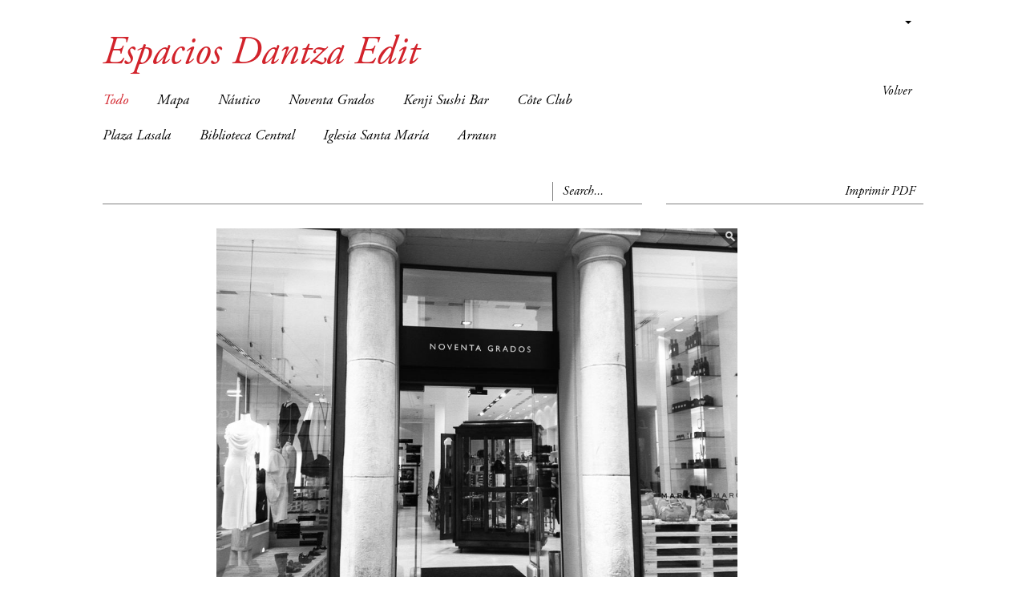

--- FILE ---
content_type: text/html; charset=UTF-8
request_url: http://dantzaedit.liquidmaps.org/users_fichas_items/index/1960/4812?return=http%3A%2F%2Fnongnghiepxanhhn.com%2Fquestion%2Fhwg77-bandar-slot-mpo-deposit-via-pulsa-tanpa-potongan-100-anti-rungkad
body_size: 3897
content:
 
<?xml version="1.0" encoding="utf-8" ?><!DOCTYPE html PUBLIC "-//W3C//DTD XHTML 1.0 Strict//EN" "http://www.w3.org/TR/xhtml1/DTD/xhtml1-strict.dtd">
<html xmlns="http://www.w3.org/1999/xhtml" xml:lang="">
    <head>
        <meta http-equiv="Content-Type" content="text/html; charset=utf-8" />        <title>
            liquidMaps |
            Espacios Dantza Edit        </title>
        <!--[if IE]>
        <link rel="stylesheet" type="text/css" href="/css/reset.ie.css"/>        <![endif]-->

        <meta http-equiv="content-language" content="es,eu" />
<meta name="language" content="es,eu" />
<meta name="ROBOTS" content="ALL" />
<meta http-equiv="Pragma" content="no-cache" />
<meta name="Subject" content="liquidMaps, mapas para rastrear procesos y creaciones." />
<meta name="description" content="liquidMaps, mapas para rastrear procesos y creaciones." />
<meta name="keywords" content="liquidMaps, mapas, procesos, creaciones, maps, liquid, google maps" />

<meta name="Rating" content="General" />
<meta name="revisit-after" content="30 Days" />
<link href="/favicon.ico" type="image/x-icon" rel="icon"/><link href="/favicon.ico" type="image/x-icon" rel="shortcut icon"/>
	<link rel="stylesheet" type="text/css" href="/css/default.css"/>
            </head>
    <body>
        <div id="container">
            <div id="header-ficha" class="container">
                <div class="row">
<div class="content col-md-12">
    <div class="languages dropdown">
       <a class="dropdown-toggle" type="button" id="dropdownMenu1" data-toggle="dropdown" aria-haspopup="true" aria-expanded="true">
                    <span class="caret"></span>
        </a>
        <ul class="dropdown-menu" aria-labelledby="dropdownMenu1">
                                <li><a href="/languages/change/spa">CASTELLANO</a></li>
                                        <li><a href="/languages/change/baq">EUSKERA</a></li>
                            </ul>
    </div>
    
    <div id="links-ficha" class="">
        <ul>
                                                <li>
                <a href="http://nongnghiepxanhhn.com/question/hwg77-bandar-slot-mpo-deposit-via-pulsa-tanpa-potongan-100-anti-rungkad">Volver</a>
            </li>
            <!--
        <li><a href="http://www.liquidmaps.org/artsdelmoviment"></a></li>
            !-->
            <!--<li><a href=""></a></li>-->
        </ul>
    </div>
</div>
</div>
            </div>
            <div id="content">
                <div id="main-content">
                    
<div id="ficha-content">
        <h1>Espacios Dantza Edit</h1>
    <div class="row">
    <div id="menu" class="menustyle col-md-8" style="width:66.66666667%;">
        <div class="option-menu">
            <ul>
                <li><a href="/users_fichas_items/index/1960" data-option-value="*" class="selected">Todo</a></li>
                                    <li><a href="/users_fichas_items/index/1960/4819?return=http%3A%2F%2Fnongnghiepxanhhn.com%2Fquestion%2Fhwg77-bandar-slot-mpo-deposit-via-pulsa-tanpa-potongan-100-anti-rungkad">Mapa</a></li>
                                    <li><a href="/users_fichas_items/index/1960/4806?return=http%3A%2F%2Fnongnghiepxanhhn.com%2Fquestion%2Fhwg77-bandar-slot-mpo-deposit-via-pulsa-tanpa-potongan-100-anti-rungkad">Náutico</a></li>
                                    <li><a href="/users_fichas_items/index/1960/4812?return=http%3A%2F%2Fnongnghiepxanhhn.com%2Fquestion%2Fhwg77-bandar-slot-mpo-deposit-via-pulsa-tanpa-potongan-100-anti-rungkad">Noventa Grados</a></li>
                                    <li><a href="/users_fichas_items/index/1960/4813?return=http%3A%2F%2Fnongnghiepxanhhn.com%2Fquestion%2Fhwg77-bandar-slot-mpo-deposit-via-pulsa-tanpa-potongan-100-anti-rungkad">Kenji Sushi Bar</a></li>
                                    <li><a href="/users_fichas_items/index/1960/4814?return=http%3A%2F%2Fnongnghiepxanhhn.com%2Fquestion%2Fhwg77-bandar-slot-mpo-deposit-via-pulsa-tanpa-potongan-100-anti-rungkad">Côte Club</a></li>
                                    <li><a href="/users_fichas_items/index/1960/4815?return=http%3A%2F%2Fnongnghiepxanhhn.com%2Fquestion%2Fhwg77-bandar-slot-mpo-deposit-via-pulsa-tanpa-potongan-100-anti-rungkad">Plaza Lasala</a></li>
                                    <li><a href="/users_fichas_items/index/1960/4816?return=http%3A%2F%2Fnongnghiepxanhhn.com%2Fquestion%2Fhwg77-bandar-slot-mpo-deposit-via-pulsa-tanpa-potongan-100-anti-rungkad">Biblioteca Central</a></li>
                                    <li><a href="/users_fichas_items/index/1960/4817?return=http%3A%2F%2Fnongnghiepxanhhn.com%2Fquestion%2Fhwg77-bandar-slot-mpo-deposit-via-pulsa-tanpa-potongan-100-anti-rungkad">Iglesia Santa María</a></li>
                                    <li><a href="/users_fichas_items/index/1960/4818?return=http%3A%2F%2Fnongnghiepxanhhn.com%2Fquestion%2Fhwg77-bandar-slot-mpo-deposit-via-pulsa-tanpa-potongan-100-anti-rungkad">Arraun</a></li>
                            </ul>
        </div>
    </div>

<div class="col-md-8">
    <form action="/users/search/1960" id="UserSearchForm" style="border-bottom: 1px solid gray;overflow:hidden;padding-bottom:3px;" method="get" accept-charset="utf-8">    <div class="col-md-8">
            </div>

    <div class="input-group col-md-2 pull-right">
          <div class="marker"></div>
            <input name="q" placeholder="Search..." class="form-control" type="text" id="UserQ"/>                </div>
    </form>
</div>
<div class="col-md-4">
    <div class="text-right print-ficha">
                <a href="/users_fichas_items/print_ficha/1960" id="print-ficha-button">Imprimir PDF</a>        
    </div>
</div>

    <div id="ficha">

        <div class="photos clearfix">
                            <div class="photo size1">
                    <a href="/upload/profiles/1960/items/image/Noventa.jpg" title="" data-toggle="image" data-zoom="/upload/profiles/1960/items/image/Noventa.jpg" class="zoom"><img src="/upload/profiles/1960/items/image/Noventa.jpg" alt="Espacios Dantza Edit"/></a><div class="text-center"><p>
	&nbsp;</p>
<p style="margin: 0px; font-family: Helvetica; font-style: normal; font-variant: normal; font-weight: normal; font-size: 12px; line-height: normal; font-size-adjust: none; text-align: center;">
	<b>NOVENTA GRADOS</b></p>
<p style="margin: 0px; font-family: Helvetica; font-style: normal; font-variant: normal; font-weight: normal; font-size: 12px; line-height: normal; font-size-adjust: none; min-height: 14px; text-align: center;">
	&nbsp;</p>
<p style="margin: 0px; font-family: Helvetica; font-style: normal; font-variant: normal; font-weight: normal; font-size: 12px; line-height: normal; font-size-adjust: none; text-align: center;">
	<b>Noventa Grados</b> 400m2-ko tamaina duen eta Donostiako Alde Zaharrean kokatuta dagoen espazioa da. Bertan, arte galeria, arropa, apaingarriak, zapatak, kosmetikoak, edertasun-produktuak eta ileapaindegi bat aurki daitezke. Gainera, 2005an ireki zenetik, kultura sustatzen aritu gara, produktu eta argitalpen desberdinen aurkezpenak egin direlarik.</p>
<p style="margin: 0px; font-family: Helvetica; font-style: normal; font-variant: normal; font-weight: normal; font-size: 12px; line-height: normal; font-size-adjust: none; min-height: 14px; text-align: center;">
	&nbsp;</p>
<p style="margin: 0px; font-family: Helvetica; font-style: normal; font-variant: normal; font-weight: normal; font-size: 12px; line-height: normal; font-size-adjust: none; text-align: center;">
	Dantza Edit-en sustatzaile bezala, Noventa Grados da bi egunetan zehar InfoPoint-a eta jarduera desberdinak egongo diren gune neuralgikoa.</p>
<p style="margin: 0px; font-family: Helvetica; font-style: normal; font-variant: normal; font-weight: normal; font-size: 12px; line-height: normal; font-size-adjust: none; min-height: 14px; text-align: center;">
	&nbsp;</p>
<p style="margin: 0px 0px 0px 24px; text-indent: 1px; font-family: Helvetica; font-style: normal; font-variant: normal; font-weight: normal; font-size: 12px; line-height: normal; font-size-adjust: none; min-height: 14px; text-align: center;">
	&nbsp;</p>
<p style="margin: 0px; text-align: center; font-family: Helvetica; font-style: normal; font-variant: normal; font-weight: normal; font-size: 12px; line-height: normal; font-size-adjust: none;">
	<a href="http://www.noventa-grados.com/ ">www.noventa-grados.com/ </a>+<a href="http://noventa-grados.cityshops.es/"> http://noventa-grados.cityshops.es/</a></p>
<p style="margin: 0px; text-align: center; font-family: Helvetica; font-style: normal; font-variant: normal; font-weight: normal; font-size: 12px; line-height: normal; font-size-adjust: none;">
	&nbsp;</p>
<p style="margin: 0px; text-align: center; font-family: Helvetica; font-style: normal; font-variant: normal; font-weight: normal; font-size: 12px; line-height: normal; font-size-adjust: none;">
	<a href="https://www.facebook.com/Noventa.Grados.Donostia"><b>Facebook.&nbsp;</b></a></p>
<p style="margin: 0px; text-align: center; font-family: Helvetica; font-style: normal; font-variant: normal; font-weight: normal; font-size: 12px; line-height: normal; font-size-adjust: none;">
	<a href="http://instagram.com/noventagrados"><b>Instagram. </b>@noventagrados</a></p>
<p style="margin: 0px; text-align: center; font-family: Helvetica; font-style: normal; font-variant: normal; font-weight: normal; font-size: 12px; line-height: normal; font-size-adjust: none;">
	<a href="https://twitter.com/NoventaGrados"><b>Twitter.</b> @NoventaGrados</a></p>
</div><div class="share">Compartir<a href="http://www.facebook.com/sharer.php?s=100&amp;p[title]=
	&amp;nbsp;

	NOVENTA GRADOS

	&amp;nbsp;

	Noventa Grados 400m2-ko tamaina duen eta Donostiako Alde Zaharrean kokatuta dagoen espazioa da. Bertan, arte galeria, arropa, apaingarriak, zapatak, kosmetikoak, edertasun-produktuak eta ileapaindegi bat aurki daitezke. Gainera, 2005an ireki zenetik, kultura sustatzen aritu gara, produktu eta argitalpen desberdinen aurkezpenak egin direlarik.

	&amp;nbsp;

	Dantza Edit-en sustatzaile bezala, Noventa Grados da bi egunetan zehar InfoPoint-a eta jarduera desberdinak egongo diren gune neuralgikoa.

	&amp;nbsp;

	&amp;nbsp;

	www.noventa-grados.com/ + http://noventa-grados.cityshops.es/

	&amp;nbsp;

	Facebook.&amp;nbsp;

	Instagram. @noventagrados

	Twitter. @NoventaGrados
&amp;p[url]=http%3A%2F%2Fdantzaedit.liquidmaps.org%2Fusers_fichas_items%2Findex%2F1960%2F4812&amp;p[images][0]=http%3A%2F%2Fdantzaedit.liquidmaps.org%2Fupload%2Fprofiles%2F1960%2Fitems%2Fimage%2Fthumb%2Flarge%2FNoventa.jpg" class="facebook" onclick="popupwindow(this, 500, 400);return false;"> </a><a href="http://twitter.com/home?status=
	&amp;nbsp;

	NOVENTA GRADOS

	&amp;nbsp;

	Noventa Grados 400m2-ko tamaina duen eta Donostiako Alde Zaharrean kokatuta dagoen espazioa da. Bertan, arte galeria, arropa, apaingarriak, zapatak, kosmetikoak, edertasun-produktuak eta ileapaindegi bat aurki daitezke. Gainera, 2005an ireki zenetik, kultura sustatzen aritu gara, produktu eta argitalpen desberdinen aurkezpenak egin direlarik.

	&amp;nbsp;

	Dantza Edit-en sustatzaile bezala, Noventa Grados da bi egunetan zehar InfoPoint-a eta jarduera desberdinak egongo diren gune neuralgikoa.

	&amp;nbsp;

	&amp;nbsp;

	www.noventa-grados.com/ + http://noventa-grados.cityshops.es/

	&amp;nbsp;

	Facebook.&amp;nbsp;

	Instagram. @noventagrados

	Twitter. @NoventaGrados
+http://dantzaedit.liquidmaps.org/users_fichas_items/index/1960/4812" class="twitter" onclick="popupwindow(this, 500, 400);return false;"> </a><a href="http://pinterest.com/pin/create/bookmarklet/?media=http://dantzaedit.liquidmaps.org/users_fichas_items/index/1960/4812&amp;url=http://dantzaedit.liquidmaps.org/users_fichas_items/index/1960/4812&amp;is_video=false&amp;description=
	&amp;nbsp;

	NOVENTA GRADOS

	&amp;nbsp;

	Noventa Grados 400m2-ko tamaina duen eta Donostiako Alde Zaharrean kokatuta dagoen espazioa da. Bertan, arte galeria, arropa, apaingarriak, zapatak, kosmetikoak, edertasun-produktuak eta ileapaindegi bat aurki daitezke. Gainera, 2005an ireki zenetik, kultura sustatzen aritu gara, produktu eta argitalpen desberdinen aurkezpenak egin direlarik.

	&amp;nbsp;

	Dantza Edit-en sustatzaile bezala, Noventa Grados da bi egunetan zehar InfoPoint-a eta jarduera desberdinak egongo diren gune neuralgikoa.

	&amp;nbsp;

	&amp;nbsp;

	www.noventa-grados.com/ + http://noventa-grados.cityshops.es/

	&amp;nbsp;

	Facebook.&amp;nbsp;

	Instagram. @noventagrados

	Twitter. @NoventaGrados
" class="pinterest" onclick="popupwindow(this, 500, 400);return false;"> </a></div>                </div>
                                            <div class="photo size1">
                    <a href="/upload/profiles/1960/items/image/011.jpg" title="" data-toggle="image" data-zoom="/upload/profiles/1960/items/image/011.jpg" class="zoom"><img src="/upload/profiles/1960/items/image/011.jpg" alt="Espacios Dantza Edit"/></a><div class="text-center"><p>
	<span class="Apple-style-span" style="color: rgb(51, 50, 51); font-family: Helvetica; font-size: 12px; font-style: normal; line-height: normal; ">Fiesta de Inauguraci&oacute;n &ndash; Noventa Grados. M&aacute;s fotos <a href="http://www.dantzaedit.liquidmaps.org/users_fichas_items/index/1962/5026?return=http%3A%2F%2Fwww.dantzaedit.liquidmaps.org%2F"><u><strong>aqu&iacute;</strong></u>.</a></span></p>
<p style="margin: 0.0px 0.0px 0.0px 0.0px; font: 12.0px Helvetica; color: #333233">
	<span style="letter-spacing: 0.0px">Exposiciones:</span></p>
<p style="margin: 0.0px 0.0px 0.0px 0.0px; font: 12.0px Helvetica; color: #333233">
	<span style="letter-spacing: 0.0px">Patio &ldquo;Spins Me Around&rdquo;</span></p>
<p style="margin: 0.0px 0.0px 0.0px 0.0px; font: 12.0px Helvetica; color: #333233">
	<span style="letter-spacing: 0.0px">Ekain Olaizola &ldquo;Urpeko Dantza&rdquo;</span></p>
<p style="margin: 0.0px 0.0px 0.0px 0.0px; font: 12.0px Helvetica; color: #333233">
	<span style="letter-spacing: 0.0px">Jon D&iacute;az &ldquo;Kontxo-Kortxo!&rdquo;</span></p>
<p style="margin: 0.0px 0.0px 0.0px 0.0px; font: 12.0px Helvetica; color: #333233">
	<span style="letter-spacing: 0.0px">Yudan&iacute;a Fotograf&iacute;a &ldquo;Retratos para Fanbook&rdquo;</span></p>
<p style="margin: 0.0px 0.0px 0.0px 0.0px; font: 12.0px Helvetica; color: #333233">
	&nbsp;</p>
<p style="margin: 0.0px 0.0px 0.0px 0.0px; font: 12.0px Helvetica; color: #333233">
	<span style="letter-spacing: 0.0px">Foto: Dayana Zaldua.</span></p>
</div><div class="share">Compartir<a href="http://www.facebook.com/sharer.php?s=100&amp;p[title]=
	Fiesta de Inauguraci&amp;oacute;n &amp;ndash; Noventa Grados. M&amp;aacute;s fotos aqu&amp;iacute;.

	Exposiciones:

	Patio &amp;ldquo;Spins Me Around&amp;rdquo;

	Ekain Olaizola &amp;ldquo;Urpeko Dantza&amp;rdquo;

	Jon D&amp;iacute;az &amp;ldquo;Kontxo-Kortxo!&amp;rdquo;

	Yudan&amp;iacute;a Fotograf&amp;iacute;a &amp;ldquo;Retratos para Fanbook&amp;rdquo;

	&amp;nbsp;

	Foto: Dayana Zaldua.
&amp;p[url]=http%3A%2F%2Fdantzaedit.liquidmaps.org%2Fusers_fichas_items%2Findex%2F1960%2F4812&amp;p[images][0]=http%3A%2F%2Fdantzaedit.liquidmaps.org%2Fupload%2Fprofiles%2F1960%2Fitems%2Fimage%2Fthumb%2Flarge%2F011.jpg" class="facebook" onclick="popupwindow(this, 500, 400);return false;"> </a><a href="http://twitter.com/home?status=
	Fiesta de Inauguraci&amp;oacute;n &amp;ndash; Noventa Grados. M&amp;aacute;s fotos aqu&amp;iacute;.

	Exposiciones:

	Patio &amp;ldquo;Spins Me Around&amp;rdquo;

	Ekain Olaizola &amp;ldquo;Urpeko Dantza&amp;rdquo;

	Jon D&amp;iacute;az &amp;ldquo;Kontxo-Kortxo!&amp;rdquo;

	Yudan&amp;iacute;a Fotograf&amp;iacute;a &amp;ldquo;Retratos para Fanbook&amp;rdquo;

	&amp;nbsp;

	Foto: Dayana Zaldua.
+http://dantzaedit.liquidmaps.org/users_fichas_items/index/1960/4812" class="twitter" onclick="popupwindow(this, 500, 400);return false;"> </a><a href="http://pinterest.com/pin/create/bookmarklet/?media=http://dantzaedit.liquidmaps.org/users_fichas_items/index/1960/4812&amp;url=http://dantzaedit.liquidmaps.org/users_fichas_items/index/1960/4812&amp;is_video=false&amp;description=
	Fiesta de Inauguraci&amp;oacute;n &amp;ndash; Noventa Grados. M&amp;aacute;s fotos aqu&amp;iacute;.

	Exposiciones:

	Patio &amp;ldquo;Spins Me Around&amp;rdquo;

	Ekain Olaizola &amp;ldquo;Urpeko Dantza&amp;rdquo;

	Jon D&amp;iacute;az &amp;ldquo;Kontxo-Kortxo!&amp;rdquo;

	Yudan&amp;iacute;a Fotograf&amp;iacute;a &amp;ldquo;Retratos para Fanbook&amp;rdquo;

	&amp;nbsp;

	Foto: Dayana Zaldua.
" class="pinterest" onclick="popupwindow(this, 500, 400);return false;"> </a></div>                </div>
                                            <div class="photo size1">
                    <a href="/upload/profiles/1960/items/image/053.jpg" title="" data-toggle="image" data-zoom="/upload/profiles/1960/items/image/053.jpg" class="zoom"><img src="/upload/profiles/1960/items/image/053.jpg" alt="Espacios Dantza Edit"/></a><div class="text-center"><p>
	<span class="Apple-style-span" style="color: rgb(51, 50, 51); font-family: Helvetica; font-size: 12px; font-style: normal; line-height: normal; ">Marc Pe &ndash; Noventa Grados.&nbsp;M&aacute;s fotos <a href="http://www.dantzaedit.liquidmaps.org/users_fichas_items/index/1967/5020?return=http%3A%2F%2Fdantzaedit.liquidmaps.org%2F"><strong><u>aqu&iacute;.</u></strong></a></span></p>
<p style="margin: 0.0px 0.0px 0.0px 0.0px; font: 12.0px Helvetica; color: #333233">
	<span style="letter-spacing: 0.0px">Foto: Dayana Zaldua.&nbsp;</span></p>
</div><div class="share">Compartir<a href="http://www.facebook.com/sharer.php?s=100&amp;p[title]=
	Marc Pe &amp;ndash; Noventa Grados.&amp;nbsp;M&amp;aacute;s fotos aqu&amp;iacute;.

	Foto: Dayana Zaldua.&amp;nbsp;
&amp;p[url]=http%3A%2F%2Fdantzaedit.liquidmaps.org%2Fusers_fichas_items%2Findex%2F1960%2F4812&amp;p[images][0]=http%3A%2F%2Fdantzaedit.liquidmaps.org%2Fupload%2Fprofiles%2F1960%2Fitems%2Fimage%2Fthumb%2Flarge%2F053.jpg" class="facebook" onclick="popupwindow(this, 500, 400);return false;"> </a><a href="http://twitter.com/home?status=
	Marc Pe &amp;ndash; Noventa Grados.&amp;nbsp;M&amp;aacute;s fotos aqu&amp;iacute;.

	Foto: Dayana Zaldua.&amp;nbsp;
+http://dantzaedit.liquidmaps.org/users_fichas_items/index/1960/4812" class="twitter" onclick="popupwindow(this, 500, 400);return false;"> </a><a href="http://pinterest.com/pin/create/bookmarklet/?media=http://dantzaedit.liquidmaps.org/users_fichas_items/index/1960/4812&amp;url=http://dantzaedit.liquidmaps.org/users_fichas_items/index/1960/4812&amp;is_video=false&amp;description=
	Marc Pe &amp;ndash; Noventa Grados.&amp;nbsp;M&amp;aacute;s fotos aqu&amp;iacute;.

	Foto: Dayana Zaldua.&amp;nbsp;
" class="pinterest" onclick="popupwindow(this, 500, 400);return false;"> </a></div>                </div>
                            
                    </div>
    </div>
</div>

                </div>
            </div>
            <div id="footer">
                <div class="content">
    <div class="ui-line-color"></div>
    <div id="menu">
        <ul>
                            <li><a href="http://www.liquiddinamik.liquidmaps.org">Website by liquidDinamik</a>                                    </li>
                            <li><a href="/pages/aviso-legal" accesskey="">Legal Advice &amp; Private Policy</a>                                    </li>
                    </ul>
    </div>
</div>            </div>
        </div>
        <script type="text/javascript">
//<![CDATA[
var BASE = "http://dantzaedit.liquidmaps.org";
//]]>
</script>
	<script type="text/javascript" src="/js/libs/jquery.js"></script>
	<script type="text/javascript" src="/js/libs/deprecated.js"></script>
	<script type="text/javascript" src="/js/libs/jquery.isotope.js"></script>
	<script type="text/javascript" src="/js/libs/jquery.isotope.min.js"></script>
	<script type="text/javascript" src="/js/libs/fake-element.js"></script>
	<script type="text/javascript" src="/js/libs/jquery.infinitescroll.min.js"></script>
	<script type="text/javascript" src="/js/libs/make-big-graph-projects.js"></script>
	<script type="text/javascript" src="/js/libs/jquery.zoom.js"></script>
	<script type="text/javascript" src="/js/libs/responsiveImg.js"></script>
	<script type="text/javascript" src="/js/libs/jquery-fullsizable.js"></script>
	<script type="text/javascript" src="/js/default.js"></script>
	<script type="text/javascript" src="/js/libs/facebox.js"></script>
	<script type="text/javascript" src="/js/libs/jquery.jgrowl.js"></script>
	<script type="text/javascript" src="/js/libs/flowplayer/flowplayer.js"></script>
	<script type="text/javascript" src="/js/libs/bootstrap.min.js"></script>
                    </body>
</html>
